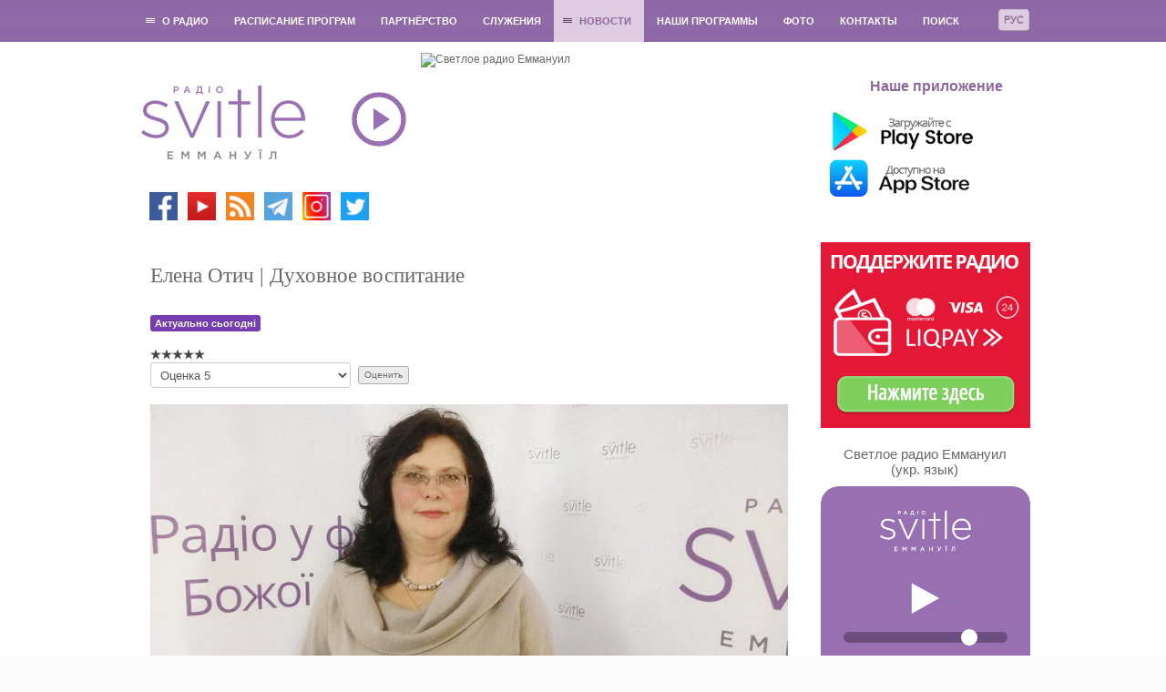

--- FILE ---
content_type: text/html; charset=utf-8
request_url: https://svitle.org/ru/novosti/intervyu-s-gostyami/4242-elena-otich-dukhovnoe-vospitanie
body_size: 16283
content:
	<!DOCTYPE html>
	<html xmlns="http://www.w3.org/1999/xhtml" xml:lang="ru-ua" lang="ru-ua" dir="ltr">

	<head>
		<meta name="viewport" content="width=device-width, initial-scale=1.0" />
						<base href="https://svitle.org/ru/novosti/intervyu-s-gostyami/4242-elena-otich-dukhovnoe-vospitanie" />
	<meta http-equiv="content-type" content="text/html; charset=utf-8" />
	<meta name="keywords" content="Духовное воспитание, духовное образование, духовность, экология, экология духа" />
	<meta name="twitter:card" content="summary_large_image" />
	<meta name="og:title" content="Елена Отич | Духовное воспитание" />
	<meta name="twitter:title" content="Елена Отич | Духовное воспитание" />
	<meta name="og:type" content="article" />
	<meta name="og:image" content="https://svitle.org/images/2020/2/24022020-Olena-Otych-2-1.jpg" />
	<meta name="twitter:image" content="https://svitle.org/images/2020/2/24022020-Olena-Otych-2-1.jpg" />
	<meta name="og:url" content="https://svitle.org/ru/novosti/intervyu-s-gostyami/4242-elena-otich-dukhovnoe-vospitanie" />
	<meta name="og:site_name" content="Светлое радио Еммануил" />
	<meta name="og:description" content="Елена Отич | Духовное воспитание" />
	<meta name="twitter:description" content="Елена Отич | Духовное воспитание" />
	<meta name="robots" content="noindex, follow" />
	<meta name="description" content="Елена Отич | Духовное воспитание" />
	<title>Елена Отич | Духовное воспитание</title>
	<link href="https://svitle.org/ru/novosti/intervyu-s-gostyami/4242-elena-otich-dukhovnoe-vospitanie" rel="alternate" hreflang="ru-UA" />
	<link href="https://svitle.org/novini/interviu-z-hostiamy/4241-olena-otich-dukhovne-vikhovannya" rel="alternate" hreflang="uk-UA" />
	<link href="/templates/svitle/css/css.php" rel="stylesheet" type="text/css" />
	<link href="/media/mod_languages/css/template.css" rel="stylesheet" type="text/css" />
	<script src="/media/jui/js/jquery.min.js?4f64b0f72a170e1e6a6b2c53efe4c60c" type="text/javascript"></script>
	<script src="/media/jui/js/jquery-noconflict.js?4f64b0f72a170e1e6a6b2c53efe4c60c" type="text/javascript"></script>
	<script src="/media/jui/js/jquery-migrate.min.js?4f64b0f72a170e1e6a6b2c53efe4c60c" type="text/javascript"></script>
	<script src="/media/jui/js/bootstrap.min.js?4f64b0f72a170e1e6a6b2c53efe4c60c" type="text/javascript"></script>
	<script src="/media/system/js/caption.js?4f64b0f72a170e1e6a6b2c53efe4c60c" type="text/javascript"></script>
	<script src="/templates/svitle/js/template.js" type="text/javascript"></script>
	<script src="//m.svitle.org/js/jquery.jplayer.min.js" type="text/javascript"></script>
	<script src="https://cdnjs.cloudflare.com/ajax/libs/hls.js/0.5.14/hls.min.js" type="text/javascript"></script>
	<script type="text/javascript">
jQuery(function($){ initTooltips(); $("body").on("subform-row-add", initTooltips); function initTooltips (event, container) { container = container || document;$(container).find(".hasTooltip").tooltip({"html": true,"container": "body"});} });jQuery(window).on('load',  function() {
				new JCaption('img.caption');
			});
	</script>
	<link href="https://svitle.org/novini/interviu-z-hostiamy/4241-olena-otich-dukhovne-vikhovannya" rel="alternate" hreflang="x-default" />

		<link rel="apple-touch-icon-precomposed" sizes="57x57" href="/images/favicon/apple-touch-icon-57x57.png" />
		<link rel="apple-touch-icon-precomposed" sizes="114x114" href="/images/favicon/apple-touch-icon-114x114.png" />
		<link rel="apple-touch-icon-precomposed" sizes="72x72" href="/images/favicon/apple-touch-icon-72x72.png" />
		<link rel="apple-touch-icon-precomposed" sizes="144x144" href="/images/favicon/apple-touch-icon-144x144.png" />
		<link rel="apple-touch-icon-precomposed" sizes="60x60" href="/images/favicon/apple-touch-icon-60x60.png" />
		<link rel="apple-touch-icon-precomposed" sizes="120x120" href="/images/favicon/apple-touch-icon-120x120.png" />
		<link rel="apple-touch-icon-precomposed" sizes="76x76" href="/images/favicon/apple-touch-icon-76x76.png" />
		<link rel="apple-touch-icon-precomposed" sizes="152x152" href="/images/favicon/apple-touch-icon-152x152.png" />
		<link rel="icon" type="image/png" href="/images/favicon/favicon-196x196.png" sizes="196x196" />
		<link rel="icon" type="image/png" href="/images/favicon/favicon-96x96.png" sizes="96x96" />
		<link rel="icon" type="image/png" href="/images/favicon/favicon-32x32.png" sizes="32x32" />
		<link rel="icon" type="image/png" href="/images/favicon/favicon-16x16.png" sizes="16x16" />
		<link rel="icon" type="image/png" href="/images/favicon/favicon-128.png" sizes="128x128" />
		<meta name="msapplication-TileImage" content="/images/favicon/mstile-144x144.png" />
		<meta name="msapplication-square70x70logo" content="/images/favicon/mstile-70x70.png" />
		<meta name="msapplication-square150x150logo" content="/images/favicon/mstile-150x150.png" />
		<meta name="msapplication-wide310x150logo" content="/images/favicon/mstile-310x150.png" />
		<meta name="msapplication-square310x310logo" content="/images/favicon/mstile-310x310.png" />
							<style type="text/css">
				body.site {
					width: 100%;
					min-width: 980px;
					background: #fbfbfb url('/templates/svitle/img/bg.png') repeat;
				}

				a {
					color: #a16fad;
				}

				.navbar-inner {
					-moz-box-shadow: 0 1px 3px rgba(0, 0, 0, .25), inset 0 -1px 0 rgba(0, 0, 0, .1), inset 0 30px 10px rgba(0, 0, 0, .2);
					-webkit-box-shadow: 0 1px 3px rgba(0, 0, 0, .25), inset 0 -1px 0 rgba(0, 0, 0, .1), inset 0 30px 10px rgba(0, 0, 0, .2);
					box-shadow: 0 1px 3px rgba(0, 0, 0, .25), inset 0 -1px 0 rgba(0, 0, 0, .1), inset 0 30px 10px rgba(0, 0, 0, .2);
				}
			</style>
				<!--[if lt IE 9]>
		<script src="/media/jui/js/html5.js"></script>
	<![endif]-->
		<script>
			jQuery("a[href=#]").click(function() {
				return false;
			});
		</script>
		<!--<script>
			(function(i, s, o, g, r, a, m) {
				i['GoogleAnalyticsObject'] = r;
				i[r] = i[r] || function() {
					(i[r].q = i[r].q || []).push(arguments)
				}, i[r].l = 1 * new Date();
				a = s.createElement(o),
					m = s.getElementsByTagName(o)[0];
				a.async = 1;
				a.src = g;
				m.parentNode.insertBefore(a, m)
			})(window, document, 'script', '//www.google-analytics.com/analytics.js', 'ga');

			ga('create', 'UA-46731942-1', 'svitle.org');
			ga('send', 'pageview');
		</script>-->
		<!-- Google tag (gtag.js) -->
		<script async src="https://www.googletagmanager.com/gtag/js?id=G-9RPREBSF2X"></script>
		<script>
		window.dataLayer = window.dataLayer || [];
		function gtag(){dataLayer.push(arguments);}
		gtag('js', new Date());
		
		gtag('config', 'G-9RPREBSF2X');
		</script>

	</head>

	<body class="site com_content view-article no-layout no-task itemid-679">
		<!-- Body -->
		<div class="body">
			<div id="wrap">
									<nav class="navigation" role="navigation">
						<div class="inner">
														<div class="mod-languages">

<div class="btn-group">
<button class="btn btn-inverse dropdown-toggle" data-toggle="dropdown">
  			Рус	</button>
<ul class="dropdown-menu">
		<li><a href="/ua/novini/interviu-z-hostiamy/4241-olena-otich-dukhovne-vikhovannya" >Укр</a></li>
	  </ul>
</div>

</div>

														<ul class="nav menu nav-pills">
<li class="item-528 deeper parent"><a href="#" onclick="return false;" class="no_active" >О радио</a><ul class="nav-child unstyled small"><li class="item-529"><a href="/ru/o-radio/istoriya-radio" >История радио</a></li><li class="item-530"><a href="/ru/o-radio/my-verim" >Мы верим</a></li><li class="item-531"><a href="/ru/o-radio/nasha-komanda" >Вакансии</a></li><li class="item-630"><a href="/ru/o-radio/nashi-slushateli-o-radio" >Наши слушатели - о радио</a></li><li class="item-532"><a href="/ru/o-radio/kak-slushat" >Как слушать?</a></li></ul></li><li class="item-533"><a href="/ru/programmy" >Расписание програм</a></li><li class="item-536"><a href="/ru/partnjorstvo" >Партнёрство</a></li><li class="item-539"><a href="/ru/sluzheniye" >Служения</a></li><li class="item-651 active deeper parent"><a href="#" onclick="return false;" class="no_active" >Новости</a><ul class="nav-child unstyled small"><li class="item-652"><a href="/ru/novosti/novosti-radio" >Новости радио</a></li><li class="item-653"><a href="/ru/novosti/novosti-khristianskogo-mira" >Новости христианского мира</a></li><li class="item-679 current active"><a href="/ru/novosti/intervyu-s-gostyami" >Интервью с гостями</a></li><li class="item-671"><a href="/ru/novosti/bloh-radyo" >Блог радио</a></li></ul></li><li class="item-542"><a href="https://media.svitle.org/podcasts"  >Наши программы</a></li><li class="item-698"><a href="https://www.instagram.com/svitleradio/" target="_blank" >Фото</a></li><li class="item-543"><a href="/ru/kontakty" >Контакты</a></li><li class="item-682"><a href="/ru/poisk-ru" >Поиск </a></li></ul>

						</div>
					</nav>
								<div class="container">
					<!-- Header -->
					<header class="header" role="banner" style="position: relative;">
						<div class="header-inner clearfix">
							<div class="brand pull-left">
								<a href="/ru/">
									<img src="https://svitle.org/images/svitle2016.png" width="180" height="123" alt="Светлое радио Еммануил" title="Светлое радио Еммануил" /> 								</a>
								<div class="social">
									

<div class="custom"  >
	<p><a title="Facebook" href="https://www.facebook.com/pages/%D0%A1%D0%B2%D1%96%D1%82%D0%BB%D0%B5-%D1%80%D0%B0%D0%B4%D1%96%D0%BE-%D0%95%D0%BC%D0%BC%D0%B0%D0%BD%D1%83%D1%97%D0%BB/192568450773497" target="_blank" rel="nofollow noopener noreferrer"><img src="/images/icons/facebook.png" alt="facebook" width="31" height="31" /></a> <a title="YouTube" href="https://www.youtube.com/user/svitleradio" target="_blank" rel="noopener noreferrer"><img src="/images/icons/Youtube.png" alt="tunein" width="31" height="31" /> </a><a title="Podcasts" href="https://media.svitle.org/podcasts" target="_blank" rel="noopener noreferrer"><img src="/images/icons/rss.png" width="31" /></a><a title="YouTube" href="https://www.youtube.com/user/svitleradio" target="_blank" rel="noopener noreferrer"> </a><a title="Telegtam" href="https://t.me/svitleradio" target="_blank" rel="noopener noreferrer"><img src="/images/icons/telegram.png" width="31" /></a><a title="YouTube" href="https://www.youtube.com/user/svitleradio" target="_blank" rel="noopener noreferrer"> </a><a title="Instagram" href="https://www.instagram.com/svitleradio/" target="_blank" rel="noopener noreferrer"><img src="/images/icons/Instagram2.png" alt="Instagram" width="31" /></a> <a title="Twitter" href="https://twitter.com/SvitleRadio" target="_blank" rel="nofollow noopener noreferrer"><img src="/images/icons/twitter.png" alt="twitter" width="31" height="31" /></a> </p></div>

								</div>
							</div>
							
							<div class="radio-listen" style="position: absolute; left: 236px; top: 43px; cursor: pointer;" onclick="toggleAudio();">
								<div id="radio-button-icon">
									<svg height="60px" width="60px" viewBox="0 0 100 100" xmlns="http://www.w3.org/2000/svg">
										<circle cx="50" cy="50" r="45" fill="none" stroke="#9870b1" stroke-width="9" />
										<path fill="#9870b1" d="M40,30 L70,50 L40,70 Z" />
									</svg>
								</div>
							</div>

							<div id="img_header">
																	<img src="/images/radio-ru.png?t=041120251556" width="378" height="205" alt="Светлое радио Еммануил" />

									
															</div>

	

							<div id="kont">
								

<div class="custom"  >
	<br /><br />               <strong> <span style="color: #90699b; font-size: 12pt;">Наше приложение</span></strong><br /><br /> <a href="https://play.google.com/store/apps/details?id=com.svitleradio" target="_blank" rel="nofollow noopener noreferrer"><img src="/images/icons/GooglePlay_RU.png" alt="" width="220" /></a> <br /> <a href="https://itunes.apple.com/ua/app/svitle-radio/id1087280759?mt=8" target="_blank" rel="nofollow noopener noreferrer"><img src="/images/icons/AppStore_UA_RU.png" alt="" width="220" /></a> <!--/noindex--></div>

							</div>
						</div>
					</header>
					
					<div class="row-fluid">
												<main id="content" role="main" class="span9">

							
															
														<div id="system-message-container">
	</div>

															<div id="item-bg">
<div class="item-page">
			<div class="page-header">
		<h1>
															Елена Отич | Духовное воспитание									</h1>
	</div>
							
			
			<ul class="tags inline">
																	<li class="tag-113 tag-list0" itemprop="keywords">
					<a href="/ru/component/tags/tag/aktualno-sohodni" class="label label-info">
						Актуально сьогодні					</a>
				</li>
						</ul>
	
		<div class="content_rating">
		<img src="/templates/svitle/images/system/rating_star_blank.png" alt="Звезда не активна" /><img src="/templates/svitle/images/system/rating_star_blank.png" alt="Звезда не активна" /><img src="/templates/svitle/images/system/rating_star_blank.png" alt="Звезда не активна" /><img src="/templates/svitle/images/system/rating_star_blank.png" alt="Звезда не активна" /><img src="/templates/svitle/images/system/rating_star_blank.png" alt="Звезда не активна" /></div>
<form method="post" action="https://svitle.org/ru/novosti/intervyu-s-gostyami/4242-elena-otich-dukhovnoe-vospitanie?hitcount=0" class="form-inline">
	<span class="content_vote">
		<label class="unseen element-invisible" for="content_vote_4242">Пожалуйста, оцените</label>
		<select id="content_vote_4242" name="user_rating">
	<option value="1">Оценка 1</option>
	<option value="2">Оценка 2</option>
	<option value="3">Оценка 3</option>
	<option value="4">Оценка 4</option>
	<option value="5" selected="selected">Оценка 5</option>
</select>
		&#160;<input class="btn btn-mini" type="submit" name="submit_vote" value="Оценить" />
		<input type="hidden" name="task" value="article.vote" />
		<input type="hidden" name="hitcount" value="0" />
		<input type="hidden" name="url" value="https://svitle.org/ru/novosti/intervyu-s-gostyami/4242-elena-otich-dukhovnoe-vospitanie?hitcount=0" />
		<input type="hidden" name="da1471f655bfe8cc157038a6565b30e1" value="1" />	</span>
</form>
							<div align="center" class="pull-none item-image"><p><img
	 src="/images/2020/2/24022020-Olena-Otych-2-1.jpg" itemprop="image" alt=""/></p></div>
				
<div><span style="font-size: 10pt;"><strong><em><span style="font-family: arial, helvetica, sans-serif;">Гостья: Елена Отич, доктор педагогических наук, профессор</span></em></strong></span></div>
<div><span style="font-size: 10pt;"><strong><em><span style="font-family: arial, helvetica, sans-serif;">Программа: «Актуально сьогодні»</span></em></strong></span></div>
<div><span style="font-size: 10pt;"><strong><em><span style="font-family: arial, helvetica, sans-serif;">Ведущий: Владислав Бондарьков</span></em></strong></span></div>
<p> </p>
<p> <span style="font-size: 12pt; font-family: arial, helvetica, sans-serif;"> Государственная экологическая академия последипломного образования и управления вместе с партнерами готовит масштабное мероприятие - Международную научно-практическую конференцию «Духовность личности в измерении целей устойчивого развития Украины», которая состоится в Киеве.</span></p>
<p><span style="font-size: 12pt; font-family: arial, helvetica, sans-serif;">  В очередном выпуске программы «Актуально сьогодні» беседуем  с Еленой Отич - проректором по инновационному и технологическому развитию этого учебного заведения, доктором педагогических наук, профессором. Елена Николаевна подробнее рассказывает об этой конференции, а также рассуждает о важности духовного воспитания для каждого жителя нашей планеты.</span></p>
<p><span style="font-size: 12pt; font-family: arial, helvetica, sans-serif;"><em> </em></span></p>
<blockquote>
<p><span style="font-size: 12pt; font-family: arial, helvetica, sans-serif;"><em>«В славянском языке есть такое хорошее слово - толока. Когда все собираются вместе и проводят мероприятия. Поскольку, какой бы ни был мощный куратор один, он не может охватить все аспекты проблемы, он не может всесторонне осветить и раскрыть ту проблему, которую он хочет представить...»</em></span></p>
<p><span style="font-size: 12pt; font-family: arial, helvetica, sans-serif;"><em> </em></span></p>
<p><span style="font-size: 12pt; font-family: arial, helvetica, sans-serif;"><em>«... Откликнулись на наше мероприятие все почти конфессии Украины - на уровне Предстоятелей церквей, и есть такое благословение от церковных иерархов - уже 12 благословений дали участникам конференции, мы их напечатаем отдельной такой книжечкой. [Это будет] приветствие участникам от духовных лидеров нации...» </em></span></p>
<p><span style="font-size: 12pt; font-family: arial, helvetica, sans-serif;"><em> </em></span></p>
<p><span style="font-size: 12pt; font-family: arial, helvetica, sans-serif;"><em>«... Земля - </em><em>​​</em><em>наш общий дом, планета - наш общий дом, и человек в этом доме должен распоряжаться, а это ему Богом завещано... чтобы он и себе во благо жил, и чтобы те, кто от него зависит, тоже имели благо»</em></span></p>
<p><span style="font-size: 12pt; font-family: arial, helvetica, sans-serif;"><em> </em></span></p>
<p><span style="font-size: 12pt; font-family: arial, helvetica, sans-serif;"><em>«В экологической академии, где я работаю, тоже многое делается для того, чтобы проблемы экологии помочь решить. Открыт Озоновый центр, и специалисты работают над решением этой проблемы и разрабатывают инновационные технологии, применение которых будет способствовать улучшению экологической ситуации...»</em></span></p>
<p><span style="font-size: 12pt; font-family: arial, helvetica, sans-serif;"><em> </em></span></p>
<p><span style="font-size: 12pt; font-family: arial, helvetica, sans-serif;"><em>«... Надо говорить, наверное, не только об экологии природы, окружающей среды, а есть еще и экология духовная - экология души, экология духа...»</em></span></p>
<p><span style="font-size: 12pt; font-family: arial, helvetica, sans-serif;"><em> </em></span></p>
<p><span style="font-size: 12pt; font-family: arial, helvetica, sans-serif;"><em>«Каждый человек должен быть духовным. Эту духовность нужно воспитывать... Любое учебное заведение должно направлять свою деятельность на воспитание духовности, а не только на предоставление знаний...»<br /><br /></em></span></p>
<p><span style="font-size: 12pt; font-family: arial, helvetica, sans-serif;"><em> </em><em> «... Мы, рассматривая воспитание духовности, пришли к выводу, что можно говорить о горизонте духовности воспитания... Как вы понимаете горизонт? Горизонт - это линия тонкая между материальным и духовным, либо  это цель, которой человек стремится достичь... Чем больше человек приближается к горизонту духовности, то есть, духовно растет, тем дальше от него отодвигается горизонт и тем более человек осознает свое несовершенство и ему еще очень долго и долго надо идти к этому горизонту. Таким образом, горизонта, как и идеала, никогда достичь абсолютно невозможно, но стремиться можно и расширять свои горизонты можно все время»  </em></span></p>
</blockquote>
<p style="text-align: center;"><span style="font-size: 12pt; font-family: arial, helvetica, sans-serif;"><em><br /><iframe src="//www.youtube.com/embed/XsM1Ur7jQKg" width="560" height="314" allowfullscreen="allowfullscreen"></iframe></em></span></p>
			<div class="article-info muted">
			<dl class="article-info">
			<dt class="article-info-term"></dt>

																				<dd class="category-name">
																			Категория: <a href="/ru/novosti/intervyu-s-gostyami">Интервью с гостями</a>											</dd>
													<dd class="published">
						<span class="icon-calendar"></span>
						Опубликовано: 26 февраля 2020					</dd>
							
												</dl>
		</div>
		<ul class="pager pagenav">
	<li class="previous">
		<a class="hasTooltip" title="Виктор Борисёнок | «Нужно вернуться к тому, что сказал Иисус»" aria-label="Предыдущий материал: Виктор Борисёнок | «Нужно вернуться к тому, что сказал Иисус»" href="/ru/novosti/intervyu-s-gostyami/4251-viktor-borisjonok-nuzhno-vernutsya-k-tomu-chto-skazal-iisus" rel="prev">
			<span class="icon-chevron-left" aria-hidden="true"></span> <span aria-hidden="true">Назад</span>		</a>
	</li>
	<li class="next">
		<a class="hasTooltip" title="Наталья Ерисова | Божье Слово - живо и действенно" aria-label="Следующий материал: Наталья Ерисова | Божье Слово - живо и действенно" href="/ru/novosti/intervyu-s-gostyami/4240-natalya-erisova-bozhe-slovo-zhivo-i-dejstvenno" rel="next">
			<span aria-hidden="true">Вперёд</span> <span class="icon-chevron-right" aria-hidden="true"></span>		</a>
	</li>
</ul>
					
<div class="clearfix" style="text-align: center; margin-top: 20px;">

<!-- uSocial -->
<script async src="https://usocial.pro/usocial/usocial.js?v=6.1.4" data-script="usocial" charset="utf-8"></script>
<div class="uSocial-Share" data-pid="b3dd59751b92b832d8986c019ce65b29" data-type="share" data-options="round-rect,style1,default,absolute,horizontal,size32,eachCounter1,counter0" data-social="fb,twi,telegram,pinterest,lj,lin" data-mobile="vi,wa,sms"></div>
<!-- /uSocial -->

</div>

	 </div></div>

														<!-- End Content -->

							
							
						</main>
													<div id="aside" class="span3">
								<!-- Begin Right Sidebar -->
								<div class="well ">

<div class="custom"  >
	<!-- <p><a title="Поддержать радио" href="/ru/partnjorstvo" target="_blank" rel="help noopener noreferrer"><img title="Підтримай радіо" src="/images/icons/pidtrumai_RU.jpg" alt="Поддержать радио" width="230" /></a></p>--><form style="margin: 0;" accept-charset="utf-8" action="https://www.liqpay.ua/api/pay" method="POST"><input name="public_key" type="hidden" value="i8978352203" /> <input name="amount" type="hidden" value="0" /> <input name="currency" type="hidden" value="UAH" /> <input name="description" type="hidden" value="Добровільна допомога, без ПДВ" /> <input name="type" type="hidden" value="donate" /> <input name="language" type="hidden" value="ru" /> <input class="liqpay_button" style="width: 230px; padding: 0;" src="/images/liqpay/liqpay_ru.webp" type="image" width="230" /></form></div>
</div><div class="well "><style>
	#jp_container_1,
	.open_new_tab,
	.meta {
		margin: 20px auto 0 auto;
		text-align: center;
		width: 100%;
		border: 0;
	}

	.jp-play {
		display: block;
		margin: 10px auto 10px auto;
		width: 32px;
		height: 39px;
		background-size: 32px 39px;
		background-repeat: no-repeat;
		background-image: url('/images/logo_player/play.png');
	}

	.jp-state-playing .jp-play,
	.jp-playing {
		background-image: url('/images/logo_player/pause.png');
	}

	.jp-current-time {
		color: #9970b1;
		display: none;
	}

	.meta {
		font-family: Helvetica, Arial, sans-serif;
	}

	.meta div {
		font-weight: bold;
	}

	#meta-title-now,
	#meta-now {
		color: #FFF;
	}

	#meta-now {
		font-size: 15px;
	}

	#meta-title-next,
	#meta-next {
		color: #595959;
	}

	#meta-next {
		font-size: 13px;
	}

	#audioplayer {
		text-align: center;
		width: 210px;
		text-align: center;
		background: #9870b1;
		padding: 15px 10px;
		border-radius: 20px;
		color: #fff;
	}

	#audioplayer .volume {
		margin-top: 12px;
		padding: 0 15px;
	}

	#audioplayer input[type=range] {
		height: 23px;
		-webkit-appearance: none;
		width: 100%;
		background: #9770b1;
	}

	#audioplayer input[type=range]:focus {
		outline: none;
	}

	#audioplayer input[type=range]::-webkit-slider-runnable-track {
		width: 100%;
		height: 12px;
		cursor: pointer;
		animate: 0.2s;
		box-shadow: 0px 0px 0px #000000;
		background: #6d4e80;
		border-radius: 25px;
		border: 0px solid #000101;
	}

	#audioplayer input[type=range]::-webkit-slider-thumb {
		box-shadow: 0px 0px 0px #000000;
		border: 0px solid #000000;
		height: 18px;
		width: 18px;
		border-radius: 29px;
		background: #fff;
		cursor: pointer;
		-webkit-appearance: none;
		margin-top: -2.5px;
	}

	#audioplayer input[type=range]:focus::-webkit-slider-runnable-track {
		background: #6d4e80;
	}

	#audioplayer input[type=range]::-moz-range-track {
		width: 100%;
		height: 12px;
		cursor: pointer;
		animate: 0.2s;
		box-shadow: 0px 0px 0px #000000;
		background: #6d4e80;
		border-radius: 25px;
		border: 0px solid #000101;
	}

	#audioplayer input[type=range]::-moz-range-thumb {
		box-shadow: 0px 0px 0px #000000;
		border: 0px solid #000000;
		height: 18px;
		width: 18px;
		border-radius: 29px;
		background: #fff;
		cursor: pointer;
	}

	#audioplayer input[type=range]::-ms-track {
		width: 100%;
		height: 12px;
		cursor: pointer;
		animate: 0.2s;
		background: transparent;
		border-color: transparent;
		color: transparent;
	}

	#audioplayer input[type=range]::-ms-fill-lower {
		background: #6d4e80;
		border: 0px solid #000101;
		border-radius: 50px;
		box-shadow: 0px 0px 0px #000000;
	}

	#audioplayer input[type=range]::-ms-fill-upper {
		background: #6d4e80;
		border: 0px solid #000101;
		border-radius: 50px;
		box-shadow: 0px 0px 0px #000000;
	}

	#audioplayer input[type=range]::-ms-thumb {
		margin-top: 1px;
		box-shadow: 0px 0px 0px #000000;
		border: 0px solid #000000;
		height: 18px;
		width: 18px;
		border-radius: 29px;
		background: #fff;
		cursor: pointer;
	}

	#audioplayer input[type=range]:focus::-ms-fill-lower {
		background: #6d4e80;
	}

	#audioplayer input[type=range]:focus::-ms-fill-upper {
		background: #6d4e80;
	}

	#audioplayer a {
		color: #fff;
	}
</style>

<script type="text/javascript">
	var status_svitle = 'https://m.svitle.org/v2/status?station=svitle&recent_tracks=0';

	function setupHLS_0() {
		var volume = localStorage.getItem('volume_ap') ? localStorage.getItem('volume_ap') : 0.80;
		jQuery("#audioplayer .volume #fader").val(volume * 100);

		var audio_0 = document.getElementById('audio_hls_0');
		var hls_0 = new Hls({
			autoStartLoad: false
		});

		hls_0.attachMedia(audio_0);
		hls_0.on(Hls.Events.MEDIA_ATTACHED, function() {
			//console.log("audio and hls.js are now bound together.");
			hls_0.loadSource("https://online.svitle.org/hls/svitle/default.m3u8");
			hls_0.on(Hls.Events.MANIFEST_PARSED, function(event, data) {
				//console.log("manifest loaded, found " + data.levels.length + " quality level");

				status_svitle = 'https://m.svitle.org/v2/status?station=svitle&recent_tracks=0&player=hls';

				jQuery('#audioplayer .jp-play').click(function() {
					console.log('audioplayer');
					if (jQuery('#audioplayer .jp-play').hasClass('jp-playing')) {
						console.log("stopping");
						audio_0.volume = volume;
						audio_0.pause();
						hls_0.stopLoad();
					} else {
						console.log("playing");
						hls_0.startLoad();
						audio_0.volume = volume;
						audio_0.play();
					}
				});
			});
		});

		hls_0.on(Hls.Events.ERROR, function(event, data) {
			console.log(data);
			console.log("hls error", event)
			if (data.fatal) {
				switch (data.type) {
					case Hls.ErrorTypes.NETWORK_ERROR:
						// try to recover network error
						console.log("fatal network error encountered, try to recover");
						hls_0.startLoad();
						break;
					case Hls.ErrorTypes.MEDIA_ERROR:
						console.log("fatal media error encountered, try to recover");
						hls_0.recoverMediaError();
						break;
					default:
						console.log("cannot recover");
						// cannot recover
						hls_0.destroy();
						break;
				}
			}
		});

		jQuery('#audio_hls_0').on('play', function() {
			jQuery('#audioplayer .jp-play').addClass('jp-playing');

			// Check and Stop HLS 3
			var audio_hls_3 = document.getElementById('audio_hls_3');
			var isPlaying_3 = audio_hls_3.currentTime > 0 && !audio_hls_3.paused && !audio_hls_3.ended && audio_hls_3.readyState > 2;
			if (isPlaying_3) {
				jQuery('#audioplayer_svetloe .jp-play').trigger('click');
			}

			// Check and Stop HLS 2
			var audio_hls_2 = document.getElementById('audio_hls_2');
			var isPlaying_2 = audio_hls_2.currentTime > 0 && !audio_hls_2.paused && !audio_hls_2.ended && audio_hls_2.readyState > 2;
			if (isPlaying_2) {
				jQuery('#audioplayer_kids .jp-play').trigger('click');
			}

			jQuery.jPlayer.pause();

		});

		jQuery('#audio_hls_0').on('pause', function() {
			jQuery('#audioplayer .jp-play').removeClass('jp-playing');

		});

		jQuery("#audioplayer #fader").change(function() {
			var vol = jQuery(this).val();

			audio_0.volume = vol / 100;
			localStorage.setItem('volume_ap', vol / 100);
		});
	}

	function setupJplayer_0() {
		var volume = localStorage.getItem('volume_ap') ? localStorage.getItem('volume_ap') : 0.80;
		jQuery("#audioplayer .volume #fader").val(volume * 100);

		var stream = {
				title: "Світле радіо Еммануїл",
				mp3: "https://online.svitle.org:6729/sre",
			},
			ready = false;

		if (!navigator.userAgent.match(/firefox/i)) {
			stream.m4a = "https://online.svitle.org:6729/fm";
		}

		jQuery("#jquery_jplayer_1").jPlayer({
			ready: function() {
				ready = true;
				jQuery(this).jPlayer("setMedia", stream);
			},
			play: function() { // To avoid multiple jPlayers playing together.
				jQuery(this).jPlayer("pauseOthers");

				// Check and Stop HLS 3
				var audio_hls_3 = document.getElementById('audio_hls_3');
				var isPlaying_3 = audio_hls_3.currentTime > 0 && !audio_hls_3.paused && !audio_hls_3.ended && audio_hls_3.readyState > 2;
				if (isPlaying_3) {
					jQuery('#audioplayer_svetloe .jp-play').trigger('click');
				}

				// Check and Stop HLS 2
				var audio_hls_2 = document.getElementById('audio_hls_2');
				var isPlaying_2 = audio_hls_2.currentTime > 0 && !audio_hls_2.paused && !audio_hls_2.ended && audio_hls_2.readyState > 2;
				if (isPlaying_2) {
					jQuery('#audioplayer_kids .jp-play').trigger('click');
				}
			},
			pause: function() {
				jQuery(this).jPlayer("clearMedia");
			},
			error: function(event) {
				if (ready && event.jPlayer.error.type === jQuery.jPlayer.error.URL_NOT_SET) {
					// Setup the media stream again and play it.
					jQuery(this).jPlayer("setMedia", stream).jPlayer("play");
				}
			},
			swfPath: "/js",
			supplied: "m4a,mp3",
			preload: "none",
			useStateClassSkin: true,
			autoBlur: false,
			keyEnabled: true,
			wmode: "window",
			cssSelectorAncestor: "#jp_container_1",
			volume: volume
		});
	}

	jQuery(document).ready(function() {
		jQuery('#audio_hls_0').controls = false;

		if (Hls.isSupported()) {
			setupHLS_0();
		} else {
			setupJplayer_0();
		}

		function updateNowPlaying() {
			jQuery.getJSON(status_svitle, function(data) {
				//console.log(data);
				jQuery("#audioplayer #meta-now").html(data.stations.svitle.current_track);
				//jQuery("#meta-next").html(data["next"]);
			});
		}

		window.setInterval(updateNowPlaying, 5000);
		updateNowPlaying();

		preload = new Image();
		preload.src = "//m.svitle.org/pause.png";
	});

	/*jQuery(document).ready(function() {

		var volume = localStorage.getItem('volume_ap') ? localStorage.getItem('volume_ap') : 0.80;
		jQuery("#audioplayer .volume #fader").val(volume * 100);

		var stream = {
				title: "Світле радіо Еммануїл",
				mp3: "https://online.svitle.org:6729/sre",
			},
			ready = false;

		if (!navigator.userAgent.match(/firefox/i)) {
			stream.m4a = "https://online.svitle.org:6729/fm";
		}

		jQuery("#jquery_jplayer_1").jPlayer({
			ready: function() {
				ready = true;
				jQuery(this).jPlayer("setMedia", stream);
			},
			play: function() { // To avoid multiple jPlayers playing together.
				jQuery(this).jPlayer("pauseOthers");
			},
			pause: function() {
				jQuery(this).jPlayer("clearMedia");
			},
			error: function(event) {
				if (ready && event.jPlayer.error.type === jQuery.jPlayer.error.URL_NOT_SET) {
					// Setup the media stream again and play it.
					jQuery(this).jPlayer("setMedia", stream).jPlayer("play");
				}
			},
			swfPath: "/js",
			supplied: "m4a,mp3",
			preload: "none",
			useStateClassSkin: true,
			autoBlur: false,
			keyEnabled: true,
			wmode: "window",
			cssSelectorAncestor: "#jp_container_1",
			volume: volume
		});

		function updateNowPlaying() {
			jQuery.getJSON("//m.svitle.org/v2/status?station=svitle", function(data) {
				jQuery("#meta-now").html(data.stations.svitle.current_track);
				//jQuery("#meta-next").html(data["next"]);
			});
		}

		jQuery("#audioplayer #fader").change(function() {
			var vol = jQuery(this).val();

			jQuery("#jquery_jplayer_1").jPlayer("volume", vol / 100);
			localStorage.setItem('volume_ap', vol / 100);
		});

		window.setInterval(updateNowPlaying, 30000);
		updateNowPlaying();

		preload = new Image();
		preload.src = "//m.svitle.org/pause.png";

	});*/
</script>
<div style="font-size: 22px;text-align: center;color: #9c5bc1;padding: 1px;display:none;">СЛУШАТЬ ONLINE</div>
<div class="module_title">Светлое радио Еммануил<br> (укр. язык)</div>

<div id="audioplayer">
	<img width="100" src="/images/logo_player/svitle2016_white.png" class="attachment-large size-large" alt="Світле радіо Еммануїл (для дітей)">

	<div class="meta">
		<div id="meta-now"></div>
	</div>

	<div id="jquery_jplayer_1" class="jp-jplayer" style="width: 0px; height: 0px;">
		<img id="jp_poster_0" style="width: 0px; height: 0px; display: none;">
		<audio id="jp_audio_0" preload="none" src="http://online.svitle.org:6728/fm" title="Світле радіо Еммануїл"></audio>
		<audio id="audio_hls_0"></audio>
	</div>

	<div id="jp_container_1" class="jp-audio-stream" role="application" aria-label="media player">
		<div class="jp-type-single">
			<div class="jp-gui jp-interface">
				<div class="jp-controls">
					<a class="jp-play" href="javascript:"></a>
				</div>
			</div>
			<div class="jp-current-time"></div>
			<div class="jp-no-solution" style="display: none;">
				<span>Update Required</span>
				To play the media you will need to either update your browser to a recent version or update your <a href="http://get.adobe.com/flashplayer/" target="_blank">Flash plugin</a>.
			</div>
		</div>
	</div>

	<div class="volume">
		<input type="range" min="0" max="100" value="80" id="fader" step="1">
	</div>

	<div class="open_new_tab">
		<a href="#" url="https://m.svitle.org/" class="play_new_tab">Слушать в новой вкладке</a>
	</div>

	<div style="display:none;font-size: 16px;text-align: center;color: #fff;padding: 1px;">
		<a href="//svitle.org/ru/raspisanie-peredach">РОЗКЛАД ПЕРЕДАЧ</a>
	</div>

</div></div><div class="well ">
<div id="player_svetloe">
	<style>
		#audioplayer_svetloe {
			text-align: center;
			background: #ffca2b;
			padding: 15px 8px;
			border-radius: 20px;
		}

		#audioplayer_svetloe .meta {
			font-family: Helvetica, Arial, sans-serif;
			font-weight: bold;
			margin-top: 15px;
		}

		#audioplayer_svetloe .now {
			font-size: 12px;
			color: #7c4f96;
		}

		#audioplayer_svetloe .jp-play {
			display: block;
			margin: 10px auto 10px auto;
			width: 32px;
			height: 39px;
			background-size: 32px 39px;
			background-repeat: no-repeat;
			background-image: url('//m.svitle.org/play.png');
		}

		#audioplayer_svetloe .jp-state-playing .jp-play,
		#audioplayer_svetloe .jp-playing {
			background-image: url('//m.svitle.org/pause.png');
		}

		#audioplayer_svetloe .jp-current-time {
			color: #9970b1;
			display: none;
		}

		#audioplayer_svetloe .volume {
			margin-top: 12px;
			padding: 0 30px;
		}

		#audioplayer_svetloe input[type=range] {
			height: 23px;
			-webkit-appearance: none;
			width: 100%;
			background: #ffca2b;
		}

		#audioplayer_svetloe input[type=range]:focus {
			outline: none;
		}

		#audioplayer_svetloe input[type=range]::-webkit-slider-runnable-track {
			width: 100%;
			height: 12px;
			cursor: pointer;
			animate: 0.2s;
			box-shadow: 0px 0px 0px #000000;
			background: #ffffff;
			border-radius: 25px;
			border: 0px solid #000101;
		}

		#audioplayer_svetloe input[type=range]::-webkit-slider-thumb {
			box-shadow: 0px 0px 0px #000000;
			border: 0px solid #000000;
			height: 18px;
			width: 18px;
			border-radius: 29px;
			background: #9770b1;
			cursor: pointer;
			-webkit-appearance: none;
			margin-top: -2.5px;
		}

		#audioplayer_svetloe input[type=range]:focus::-webkit-slider-runnable-track {
			background: #ffffff;
		}

		#audioplayer_svetloe input[type=range]::-moz-range-track {
			width: 100%;
			height: 12px;
			cursor: pointer;
			animate: 0.2s;
			box-shadow: 0px 0px 0px #000000;
			background: #ffffff;
			border-radius: 25px;
			border: 0px solid #000101;
		}

		#audioplayer_svetloe input[type=range]::-moz-range-thumb {
			box-shadow: 0px 0px 0px #000000;
			border: 0px solid #000000;
			height: 18px;
			width: 18px;
			border-radius: 29px;
			background: #9770b1;
			cursor: pointer;
		}

		#audioplayer_svetloe input[type=range]::-ms-track {
			width: 100%;
			height: 12px;
			cursor: pointer;
			animate: 0.2s;
			background: transparent;
			border-color: transparent;
			color: transparent;
		}

		#audioplayer_svetloe input[type=range]::-ms-fill-lower {
			background: #ffffff;
			border: 0px solid #000101;
			border-radius: 50px;
			box-shadow: 0px 0px 0px #000000;
		}

		#audioplayer_svetloe input[type=range]::-ms-fill-upper {
			background: #ffffff;
			border: 0px solid #000101;
			border-radius: 50px;
			box-shadow: 0px 0px 0px #000000;
		}

		#audioplayer_svetloe input[type=range]::-ms-thumb {
			margin-top: 1px;
			box-shadow: 0px 0px 0px #000000;
			border: 0px solid #000000;
			height: 18px;
			width: 18px;
			border-radius: 29px;
			background: #9770b1;
			cursor: pointer;
		}

		#audioplayer_svetloe input[type=range]:focus::-ms-fill-lower {
			background: #ffffff;
		}

		#audioplayer_svetloe input[type=range]:focus::-ms-fill-upper {
			background: #ffffff;
		}
	</style>

	<script type="text/javascript">
		var status_svetloe = 'https://m.svitle.org/v2/status?station=svetloe&recent_tracks=0';

		function setupHLS_3() {
			var volume_aps = localStorage.getItem('volume_aps') ? localStorage.getItem('volume_aps') : 0.80;
			jQuery("#audioplayer_svetloe .volume #fader").val(volume_aps * 100);

			var audio_3 = document.getElementById('audio_hls_3');
			var hls_3 = new Hls({
				autoStartLoad: false
			});

			hls_3.attachMedia(audio_3);
			hls_3.on(Hls.Events.MEDIA_ATTACHED, function() {
				//console.log("audio and hls_3.js are now bound together.");
				hls_3.loadSource("https://online.svitle.org/hls/svetloe/default.m3u8");
				hls_3.on(Hls.Events.MANIFEST_PARSED, function(event, data) {
					//console.log("manifest loaded, found " + data.levels.length + " quality level");

					status_svetloe = 'https://m.svitle.org/v2/status?station=svetloe&recent_tracks=0&player=hls';

					jQuery('#audioplayer_svetloe .jp-play').click(function() {
						console.log('audioplayer_svetloe');
						if (jQuery('#audioplayer_svetloe .jp-play').hasClass('jp-playing')) {
							console.log("stopping");
							audio_3.volume = volume_aps;
							audio_3.pause();
							hls_3.stopLoad();
						} else {
							console.log("playing");
							hls_3.startLoad();
							audio_3.volume = volume_aps;
							audio_3.play();
						}
					});
				});
			});

			hls_3.on(Hls.Events.ERROR, function(event, data) {
				console.log("hls error", event)
				if (data.fatal) {
					switch (data.type) {
						case Hls.ErrorTypes.NETWORK_ERROR:
							// try to recover network error
							console.log("fatal network error encountered, try to recover");
							hls_3.startLoad();
							break;
						case Hls.ErrorTypes.MEDIA_ERROR:
							console.log("fatal media error encountered, try to recover");
							hls_3.recoverMediaError();
							break;
						default:
							console.log("cannot recover");
							// cannot recover
							hls_3.destroy();
							break;
					}
				}
			});

			jQuery('#audio_hls_3').on('play', function() {
				jQuery('#audioplayer_svetloe .jp-play').addClass('jp-playing');

				// Check and Stop HLS 0
				var audio_hls_0 = document.getElementById('audio_hls_0');
				var isPlaying_0 = audio_hls_0.currentTime > 0 && !audio_hls_0.paused && !audio_hls_0.ended && audio_hls_0.readyState > 2;
				if (isPlaying_0) {
					jQuery('#audioplayer .jp-play').trigger('click');
				}

				// Check and Stop HLS 2
				var audio_hls_2 = document.getElementById('audio_hls_2');
				var isPlaying_2 = audio_hls_2.currentTime > 0 && !audio_hls_2.paused && !audio_hls_2.ended && audio_hls_2.readyState > 2;
				if (isPlaying_2) {
					jQuery('#audioplayer_kids .jp-play').trigger('click');
				}

				jQuery.jPlayer.pause();

			});

			jQuery('#audio_hls_3').on('pause', function() {
				jQuery('#audioplayer_svetloe .jp-play').removeClass('jp-playing');
			});

			jQuery("#audioplayer_svetloe #fader").change(function() {
				var vol = jQuery(this).val();

				audio_3.volume = vol / 100;
				localStorage.setItem('volume_aps', vol / 100);
			});
		}

		function setupJplayer_3() {
			var volume_aps = localStorage.getItem('volume_aps') ? localStorage.getItem('volume_aps') : 0.80;
			jQuery("#audioplayer_svetloe .volume #fader").val(volume_aps * 100);

			var stream = {
					title: "Світле радіо Еммануїл (Російськомовний ефір)",
					mp3: 'https://online.svitle.org/svetloe.128.mp3',
				},
				ready = false;

			if (!navigator.userAgent.match(/firefox/i)) {
				stream.m4a = "https://online.svitle.org:6729/fm";
			}

			jQuery("#jquery_jplayer_3").jPlayer({
				ready: function() {
					ready = true;
					jQuery(this).jPlayer("setMedia", stream);
				},
				play: function() { // To avoid multiple jPlayers playing together.
					jQuery(this).jPlayer("pauseOthers");

					// Check and Stop HLS 0
					var audio_hls_0 = document.getElementById('audio_hls_0');
					var isPlaying_0 = audio_hls_0.currentTime > 0 && !audio_hls_0.paused && !audio_hls_0.ended && audio_hls_0.readyState > 2;
					if (isPlaying_0) {
						jQuery('#audioplayer .jp-play').trigger('click');
					}

					// Check and Stop HLS 2
					var audio_hls_2 = document.getElementById('audio_hls_2');
					var isPlaying_2 = audio_hls_2.currentTime > 0 && !audio_hls_2.paused && !audio_hls_2.ended && audio_hls_2.readyState > 2;
					if (isPlaying_2) {
						jQuery('#audioplayer_kids .jp-play').trigger('click');
					}

				},
				pause: function() {
					jQuery(this).jPlayer("clearMedia");
				},
				error: function(event) {
					if (ready && event.jPlayer.error.type === jQuery.jPlayer.error.URL_NOT_SET) {
						// Setup the media stream again and play it.
						jQuery(this).jPlayer("setMedia", stream).jPlayer("play");
					}
				},
				swfPath: "/js",
				supplied: "m4a,mp3",
				preload: "none",
				useStateClassSkin: true,
				autoBlur: false,
				keyEnabled: true,
				wmode: "window",
				cssSelectorAncestor: "#jp_container_3",
				volume: volume_aps
			});
		}

		jQuery(document).ready(function() {
			jQuery('#audio_hls_3').controls = false;

			if (Hls.isSupported()) {
				setupHLS_3();
			} else {
				setupJplayer_3();
			}

			function updateNowPlaying() {
				jQuery.getJSON(status_svetloe, function(data) {
					jQuery("#audioplayer_svetloe .now").html(data.stations.svetloe.current_track);
					//jQuery("#meta-next").html(data["next"]);
				});
			}

			window.setInterval(updateNowPlaying, 5000);
			updateNowPlaying();

			preload = new Image();
			preload.src = "//m.svitle.org/pause.png";
		});

		/*jQuery(document).ready(function() {

			var volume = localStorage.getItem('volume_aps') ? localStorage.getItem('volume_aps') : 0.80;
			jQuery("#audioplayer_svetloe .volume #fader").val(volume * 100);

			var stream = {
					title: "Світле радіо Еммануїл (Російськомовний ефір)",
					mp3: 'https://online.svitle.org/svetloe.128.mp3',
				},
				ready = false;

			/*if (!navigator.userAgent.match(/firefox/i)) {
				stream.m4a = "https://online.svitle.org:6729/fm";
			}*/


		/*jQuery("#jquery_jplayer_3").jPlayer({
				ready: function() {
					ready = true;
					jQuery(this).jPlayer("setMedia", stream);
				},
				play: function() { // To avoid multiple jPlayers playing together.
					jQuery(this).jPlayer("pauseOthers");

					var audio_hls_0 = document.getElementById('audio_hls_0');
					var isPlaying_audio_hls_0 = audio_hls_0.currentTime > 0 && !audio_hls_0.paused && !audio_hls_0.ended && audio_hls_0.readyState > 2;
					if (isPlaying_audio_hls_0) {
						//audio.pause();
						//audio.currentTime = 0;

						jQuery('#audioplayer .jp-play').trigger('click');
					}
				},
				pause: function() {
					jQuery(this).jPlayer("clearMedia");
				},
				error: function(event) {
					if (ready && event.jPlayer.error.type === jQuery.jPlayer.error.URL_NOT_SET) {
						// Setup the media stream again and play it.
						jQuery(this).jPlayer("setMedia", stream).jPlayer("play");
					}
				},
				swfPath: "/js",
				supplied: "m4a,mp3",
				preload: "none",
				useStateClassSkin: true,
				autoBlur: false,
				keyEnabled: true,
				wmode: "window",
				cssSelectorAncestor: "#jp_container_3",
			});

			function updateNowPlaying() {
				jQuery.getJSON("//m.svitle.org/v2/status?station=svetloe", function(data) {
					jQuery("#audioplayer_svetloe .now").html(data.stations.svetloe.current_track);
					//jQuery("#meta-next").html(data["next"]);
				});
			}

			jQuery("#audioplayer_svetloe #fader").change(function() {
				var vol = jQuery(this).val();

				jQuery("#jquery_jplayer_3").jPlayer("volume", vol / 100);
				localStorage.setItem('volume_aps', vol / 100);
			});

			window.setInterval(updateNowPlaying, 30000);
			updateNowPlaying();

			preload = new Image();
			preload.src = "//m.svitle.org/pause.png";

		});*/
	</script>
	<div class="module_title">Интернет проект (рус. язык)</div>
	<div id="audioplayer_svetloe">

		<a href="https://svetloe.org" target="_blank" rel="nofollow noopener">
			<img width="110" src="/images/logo_player/svetloe.svg" class="attachment-large size-large" alt="Cветлое радио Еммануил">
		</a>

		<div class="meta">
			<div class="now">Світле радіо Еммануїл (Російськомовний ефір)</div>
		</div>

		<div id="jquery_jplayer_3" class="jp-jplayer">
			<img id="jp_poster_3" style="width: 0px; height: 0px; display: none;">
			<audio id="jp_audio_3" preload="none" src="https://online.svitle.org/svetloe.128.mp3" title="Світле радіо Еммануїл (Російськомовний ефір)"></audio>
			<audio id="audio_hls_3" preload="none"></audio>
		</div>

		<div id="jp_container_3" class="jp-audio-stream" role="application" aria-label="media player">
			<div class="jp-type-single">
				<div class="jp-gui jp-interface">
					<div class="jp-controls">
						<a class="jp-play" href="javascript:"></a>
					</div>
				</div>
				<div class="jp-current-time">00:00</div>
				<div class="jp-no-solution" style="display: none;">
					<span>Update Required</span>
					To play the media you will need to either update your browser to a recent version or update your <a href="http://get.adobe.com/flashplayer/" target="_blank">Flash plugin</a>.
				</div>
			</div>
		</div>

		<div class="volume">
			<input type="range" min="0" max="100" value="80" id="fader" step="1">
		</div>

	</div>

	<!--<div class="open_new_tab">
		<a href="https://svetloe.org/" target="_blank" rel="nofollow noopener">→ Светлое Радио</a>
	</div>-->
</div></div><div class="well "><h3 class="page-header">Смотреть онлайн (2)</h3>

<div class="custom"  >
	<div><a href="http://www.youtube.com/c/svitleradioEmmanuel/live" target="_blank" rel="noopener noreferrer"><img style="display: block; margin-left: auto; margin-right: auto;" src="/images/Glavnaya/video.jpg" width="200" /> </a></div></div>
</div><div class="well ">
<div id="player_kids">
	<style>
		#audioplayer_kids {
			text-align: center;
			background: #9cffbf;
			padding: 15px 8px;
			border-radius: 20px;
		}

		#audioplayer_kids .meta {
			font-family: Helvetica, Arial, sans-serif;
			font-weight: bold;
			margin-top: 15px;
		}

		#audioplayer_kids .now {
			font-size: 12px;
			color: #7c4f96;
		}

		#audioplayer_kids .jp-play {
			display: block;
			margin: 10px auto 10px auto;
			width: 32px;
			height: 39px;
			background-size: 32px 39px;
			background-repeat: no-repeat;
			background-image: url('//m.svitle.org/play.png');
		}

		#audioplayer_kids .jp-state-playing .jp-play,
		#audioplayer_kids .jp-playing {
			background-image: url('//m.svitle.org/pause.png');
		}

		#audioplayer_kids .jp-current-time {
			color: #9970b1;
			display: none;
		}

		#audioplayer_kids .volume {
			margin-top: 12px;
			padding: 0 30px;
		}

		#audioplayer_kids input[type=range] {
			height: 23px;
			-webkit-appearance: none;
			width: 100%;
			background: #9cffbf;
		}

		#audioplayer_kids input[type=range]:focus {
			outline: none;
		}

		#audioplayer_kids input[type=range]::-webkit-slider-runnable-track {
			width: 100%;
			height: 12px;
			cursor: pointer;
			animate: 0.2s;
			box-shadow: 0px 0px 0px #000000;
			background: #ffffff;
			border-radius: 25px;
			border: 0px solid #000101;
		}

		#audioplayer_kids input[type=range]::-webkit-slider-thumb {
			box-shadow: 0px 0px 0px #000000;
			border: 0px solid #000000;
			height: 18px;
			width: 18px;
			border-radius: 29px;
			background: #9770b1;
			cursor: pointer;
			-webkit-appearance: none;
			margin-top: -2.5px;
		}

		#audioplayer_kids input[type=range]:focus::-webkit-slider-runnable-track {
			background: #ffffff;
		}

		#audioplayer_kids input[type=range]::-moz-range-track {
			width: 100%;
			height: 12px;
			cursor: pointer;
			animate: 0.2s;
			box-shadow: 0px 0px 0px #000000;
			background: #ffffff;
			border-radius: 25px;
			border: 0px solid #000101;
		}

		#audioplayer_kids input[type=range]::-moz-range-thumb {
			box-shadow: 0px 0px 0px #000000;
			border: 0px solid #000000;
			height: 18px;
			width: 18px;
			border-radius: 29px;
			background: #9770b1;
			cursor: pointer;
		}

		#audioplayer_kids input[type=range]::-ms-track {
			width: 100%;
			height: 12px;
			cursor: pointer;
			animate: 0.2s;
			background: transparent;
			border-color: transparent;
			color: transparent;
		}

		#audioplayer_kids input[type=range]::-ms-fill-lower {
			background: #ffffff;
			border: 0px solid #000101;
			border-radius: 50px;
			box-shadow: 0px 0px 0px #000000;
		}

		#audioplayer_kids input[type=range]::-ms-fill-upper {
			background: #ffffff;
			border: 0px solid #000101;
			border-radius: 50px;
			box-shadow: 0px 0px 0px #000000;
		}

		#audioplayer_kids input[type=range]::-ms-thumb {
			margin-top: 1px;
			box-shadow: 0px 0px 0px #000000;
			border: 0px solid #000000;
			height: 18px;
			width: 18px;
			border-radius: 29px;
			background: #9770b1;
			cursor: pointer;
		}

		#audioplayer_kids input[type=range]:focus::-ms-fill-lower {
			background: #ffffff;
		}

		#audioplayer_kids input[type=range]:focus::-ms-fill-upper {
			background: #ffffff;
		}
	</style>

	<script type="text/javascript">
		var audioplayer_kids = 'https://m.svitle.org/v2/status?station=kids&recent_tracks=0';

		function setupHLS_2() {
			var volume_apk = localStorage.getItem('volume_apk') ? localStorage.getItem('volume_apk') : 0.80;
			jQuery("#audioplayer_kids .volume #fader").val(volume_apk * 100);

			var audio_2 = document.getElementById('audio_hls_2');
			var hls_2 = new Hls({
				autoStartLoad: false
			});

			hls_2.attachMedia(audio_2);
			hls_2.on(Hls.Events.MEDIA_ATTACHED, function() {
				//console.log("audio and hls_2.js are now bound together.");
				hls_2.loadSource("https://online.svitle.org/hls/kids/default.m3u8");
				hls_2.on(Hls.Events.MANIFEST_PARSED, function(event, data) {
					//console.log("manifest loaded, found " + data.levels.length + " quality level");

					audioplayer_kids = 'https://m.svitle.org/v2/status?station=kids&recent_tracks=0&player=hls';

					jQuery('#audioplayer_kids .jp-play').click(function() {
						console.log('audioplayer_kids');
						if (jQuery('#audioplayer_kids .jp-play').hasClass('jp-playing')) {
							console.log("stopping");
							audio_2.volume = volume_apk;
							audio_2.pause();
							hls_2.stopLoad();
						} else {
							console.log("playing");
							hls_2.startLoad();
							audio_2.volume = volume_apk;
							audio_2.play();
						}
					});
				});
			});

			hls_2.on(Hls.Events.ERROR, function(event, data) {
				console.log("hls error", event)
				if (data.fatal) {
					switch (data.type) {
						case Hls.ErrorTypes.NETWORK_ERROR:
							// try to recover network error
							console.log("fatal network error encountered, try to recover");
							hls_2.startLoad();
							break;
						case Hls.ErrorTypes.MEDIA_ERROR:
							console.log("fatal media error encountered, try to recover");
							hls_2.recoverMediaError();
							break;
						default:
							console.log("cannot recover");
							// cannot recover
							hls_2.destroy();
							break;
					}
				}
			});

			jQuery('#audio_hls_2').on('play', function() {
				jQuery('#audioplayer_kids .jp-play').addClass('jp-playing');

				// Check and Stop HLS 0
				var audio_hls_0 = document.getElementById('audio_hls_0');
				var isPlaying_0 = audio_hls_0.currentTime > 0 && !audio_hls_0.paused && !audio_hls_0.ended && audio_hls_0.readyState > 2;
				if (isPlaying_0) {
					jQuery('#audioplayer .jp-play').trigger('click');
				}

				// Check and Stop HLS 3
				var audio_hls_3 = document.getElementById('audio_hls_3');
				var isPlaying_3 = audio_hls_3.currentTime > 0 && !audio_hls_3.paused && !audio_hls_3.ended && audio_hls_3.readyState > 2;
				if (isPlaying_3) {
					jQuery('#audioplayer_svetloe .jp-play').trigger('click');
				}

				jQuery.jPlayer.pause();

			});

			jQuery('#audio_hls_2').on('pause', function() {
				jQuery('#audioplayer_kids .jp-play').removeClass('jp-playing');
			});

			jQuery("#audioplayer_kids #fader").change(function() {
				var vol = jQuery(this).val();

				audio_2.volume = vol / 100;
				localStorage.setItem('volume_apk', vol / 100);
			});
		}

		function setupJplayer_2() {
			var volume_apk = localStorage.getItem('volume_apk') ? localStorage.getItem('volume_apk') : 0.80;
			jQuery("#audioplayer_kids .volume #fader").val(volume_apk * 100);

			var stream = {
					title: "Світле радіо Еммануїл (для дітей)",
					mp3: 'https://online.svitle.org/kids.128.mp3',
				},
				ready = false;

			if (!navigator.userAgent.match(/firefox/i)) {
				stream.m4a = "https://online.svitle.org:6729/fm";
			}

			jQuery("#jquery_jplayer_2").jPlayer({
				ready: function() {
					ready = true;
					jQuery(this).jPlayer("setMedia", stream);
				},
				play: function() { // To avoid multiple jPlayers playing together.
					jQuery(this).jPlayer("pauseOthers");

					// Check and Stop HLS 0
					var audio_hls_0 = document.getElementById('audio_hls_0');
					var isPlaying_0 = audio_hls_0.currentTime > 0 && !audio_hls_0.paused && !audio_hls_0.ended && audio_hls_0.readyState > 2;
					if (isPlaying_0) {
						jQuery('#audioplayer .jp-play').trigger('click');
					}

					// Check and Stop HLS 3
					var audio_hls_3 = document.getElementById('audio_hls_3');
					var isPlaying_3 = audio_hls_3.currentTime > 0 && !audio_hls_3.paused && !audio_hls_3.ended && audio_hls_3.readyState > 2;
					if (isPlaying_3) {
						jQuery('#audioplayer_svetloe .jp-play').trigger('click');
					}

				},
				pause: function() {
					jQuery(this).jPlayer("clearMedia");
				},
				error: function(event) {
					if (ready && event.jPlayer.error.type === jQuery.jPlayer.error.URL_NOT_SET) {
						// Setup the media stream again and play it.
						jQuery(this).jPlayer("setMedia", stream).jPlayer("play");
					}
				},
				swfPath: "/js",
				supplied: "m4a,mp3",
				preload: "none",
				useStateClassSkin: true,
				autoBlur: false,
				keyEnabled: true,
				wmode: "window",
				cssSelectorAncestor: "#jp_container_2",
				volume: volume_apk
			});
		}

		jQuery(document).ready(function() {
			jQuery('#audio_hls_2').controls = false;

			if (Hls.isSupported()) {
				setupHLS_2();
			} else {
				setupJplayer_2();
			}

			function updateNowPlaying() {
				jQuery.getJSON(audioplayer_kids, function(data) {
					jQuery("#audioplayer_kids .now").html(data.stations.kids.current_track);
					//jQuery("#meta-next").html(data["next"]);
				});
			}

			window.setInterval(updateNowPlaying, 5000);
			updateNowPlaying();

			preload = new Image();
			preload.src = "//m.svitle.org/pause.png";
		});

		/*jQuery(document).ready(function() {

			var volume = localStorage.getItem('volume_apk') ? localStorage.getItem('volume_apk') : 0.80;
			jQuery("#audioplayer_kids .volume #fader").val(volume * 100);

			var stream = {
					title: "Світле радіо Еммануїл (для дітей)",
					mp3: 'https://online.svitle.org/kids.128.mp3',
				},
				ready = false;

			/*if (!navigator.userAgent.match(/firefox/i)) {
				stream.m4a = "https://online.svitle.org:6729/fm";
			}*/

		/*jQuery("#jquery_jplayer_2").jPlayer({
				ready: function() {
					ready = true;
					jQuery(this).jPlayer("setMedia", stream);
				},
				play: function() { // To avoid multiple jPlayers playing together.
					jQuery(this).jPlayer("pauseOthers");

					var audio_hls_0 = document.getElementById('audio_hls_0');
					var isPlaying_audio_hls_0 = audio_hls_0.currentTime > 0 && !audio_hls_0.paused && !audio_hls_0.ended && audio_hls_0.readyState > 2;
					if (isPlaying_audio_hls_0) {
						//audio.pause();
						//audio.currentTime = 0;

						jQuery('#audioplayer .jp-play').trigger('click');
					}
				},
				pause: function() {
					jQuery(this).jPlayer("clearMedia");
				},
				error: function(event) {
					if (ready && event.jPlayer.error.type === jQuery.jPlayer.error.URL_NOT_SET) {
						// Setup the media stream again and play it.
						jQuery(this).jPlayer("setMedia", stream).jPlayer("play");
					}
				},
				swfPath: "/js",
				supplied: "m4a,mp3",
				preload: "none",
				useStateClassSkin: true,
				autoBlur: false,
				keyEnabled: true,
				wmode: "window",
				cssSelectorAncestor: "#jp_container_2",
			});

			function updateNowPlaying() {
				jQuery.getJSON("//m.svitle.org/v2/status?station=kids", function(data) {
					jQuery("#audioplayer_kids .now").html(data.stations.kids.current_track);
					//jQuery("#meta-next").html(data["next"]);
				});
			}

			jQuery("#audioplayer_kids #fader").change(function() {
				var vol = jQuery(this).val();

				jQuery("#jquery_jplayer_2").jPlayer("volume", vol / 100);
				localStorage.setItem('volume_apk', vol / 100);
			});

			window.setInterval(updateNowPlaying, 30000);
			updateNowPlaying();

			preload = new Image();
			preload.src = "//m.svitle.org/pause.png";

		});*/
	</script>
	<div class="module_title">Радио для детей (укр. язык)</div>
	<div id="audioplayer_kids">

		<img width="100" src="/images/logo_player/kids.svg" class="attachment-large size-large" alt="Світле радіо Еммануїл (для дітей)">

		<div class="meta">
			<div class="now">Світле радіо Еммануїл (для дітей)</div>
		</div>

		<div id="jquery_jplayer_2" class="jp-jplayer">
			<img id="jp_poster_2" style="width: 0px; height: 0px; display: none;">
			<audio id="jp_audio_2" preload="none" src="https://online.svitle.org/kids.128.mp3" title="Світле радіо Еммануїл (для дітей)"></audio>
			<audio id="audio_hls_2"></audio>
		</div>

		<div id="jp_container_2" class="jp-audio-stream" role="application" aria-label="media player">
			<div class="jp-type-single">
				<div class="jp-gui jp-interface">
					<div class="jp-controls">
						<a class="jp-play" href="javascript:"></a>
					</div>
				</div>
				<div class="jp-current-time">00:00</div>
				<div class="jp-no-solution" style="display: none;">
					<span>Update Required</span>
					To play the media you will need to either update your browser to a recent version or update your <a href="http://get.adobe.com/flashplayer/" target="_blank">Flash plugin</a>.
				</div>
			</div>
		</div>

		<div class="volume">
			<input type="range" min="0" max="100" value="80" id="fader" step="1">
		</div>

	</div>
</div></div><div class="well ">

<div class="custom"  >
	<a href="/ru/novosti/bloh-radyo"><img src="/images/Glavnaya/BLOG.jpg" width="250" /></a></div>
</div><div class="well "><h3 class="page-header">Новости христианского мира</h3><div class="newsflash">
					<h4 class="newsflash-title">
			<a href="/ru/novosti/novosti-khristianskogo-mira/5756-blagodarnost-slushatelyam-i-partneram">
			Благодарность слушателям и партнерам		</a>
		</h4>


	



					<h4 class="newsflash-title">
			<a href="/ru/novosti/novosti-khristianskogo-mira/5753-prodlenie-litsenzii-svetlogo-veshchaniya">
			Продление лицензии Светлого вещания		</a>
		</h4>


	



					<h4 class="newsflash-title">
			<a href="/ru/novosti/novosti-khristianskogo-mira/5734-prazdnuem-vmeste">
			Празднуем вместе!		</a>
		</h4>


	



					<h4 class="newsflash-title">
			<a href="/ru/novosti/novosti-khristianskogo-mira/5717-ne-bojsya-ibo-ya-s-toboj">
			Не бойся, ибо Я с тобой!		</a>
		</h4>


	



					<h4 class="newsflash-title">
			<a href="/ru/novosti/novosti-khristianskogo-mira/5714-marafon-zdorovya">
			Марафон Здоровья		</a>
		</h4>


	



	</div>
</div><div class="normal ">

<div class="custom"  >
	<p><a href="/ru/sluzheniye/otzyvy" target="_blank" rel="noopener noreferrer"><img src="/images/imglink/prayer-support_ru.jpg" width="228" /> </a></p></div>
</div><div class="well "><h3 class="page-header">Последние треки эфира</h3><script>
	function show(load) {
		jQuery.ajax({
			url: '//m.svitle.org/v2/status?station=svitle',
			cache: false,
			success: function(json) {

				var data = json.stations.svitle.recent_tracks;
				var html = '<table>';

				data.forEach(function callback(array) {

					var date = new Date(array.start_time * 1000);
					var d = '<small style="vertical-align: text-bottom;">' + ('0' + date.getDate()).slice(-2) + '/' + ('0' + (date.getMonth() + 1)).slice(-2) + '</small>';
					var t = '<b>' + ('0' + date.getHours()).slice(-2) + ':' + ('0' + date.getMinutes()).slice(-2) + '</b>';

					html += '<tr><td>' + d + '</td><td>' + t + '</td><td>' + array.title + '</td></tr>';
				});

				html += '</table>';

				jQuery("#track").html(html);

				if (load) {
					jQuery('#track tr:gt(4)').css('display', 'none');
					jQuery("#track").append('<div id="track_all">Показать еще</div>');
				}
			}
		});
	}

	jQuery(document).ready(function($) {

		var load = 1;

		show(load);
		setInterval(function() {
			show(load);
		}, 120000);

		$(document).on("click", '#track_all', function() {

			$('#track tr').css('display', 'block');
			$(this).remove();
			load = 0;

		});
	});
</script>
<div class="parser_shout">
	<div id="track">
		<center><img src="/images/loader.gif" /></center>
	</div>
</div></div>
								<!-- End Right Sidebar -->
							</div>
											</div>
				</div>
			</div>
		</div>

		<!-- Footer -->
		<footer class="footer" role="contentinfo">

			<div class="inner">
				<!-- <div class="container">
			<hr />
			 
			<p class="pull-right"><a href="#top" id="back-top">TPL_PROTOSTAR_BACKTOTOP</a></p>
			<p>&copy; Светлое радио Еммануил 2026</p>
		</div> -->
				<div class="bottom_1">
				</div>
				<div class="tr"></div>
				<div class="pre_footer">
					<div class="container">
													<!-- <div class="prefooter1"> -->
								

<div class="custom"  >
	<div class="container">
<div class="block">
<div style="font-size: 12pt; margin-bottom: 15px;">Звонок в прямой эфир:</div>
<div style="font-size: 12pt;">+38 (044) 357-67-28</div>
<div style="font-size: 12pt;">+38 (067) 123-75-75</div>
<div style="font-size: 12pt;">+38 (050) 672-80-07</div>
<div style="font-size: 12pt;">+38 (093) 558-44-12</div>
</div>
<div class="block">
<div style="font-size: 12pt; margin-bottom: 15px;">Офис:</div>
<div style="font-size: 12pt;">+38 (044) 221-54-20</div>
<div style="font-size: 11px;">по поводу партнерства</div>
<div style="font-size: 12pt;">+38 (096) 912-45-02</div>
<br />
<div style="font-size: 12pt;">+38 (099) 207-58-22</div>
<div style="font-size: 12pt;">+38 (063) 359-43-65</div>
<div style="font-size: 11px;">бугалтерия</div>
</div>
<div class="block">
<div style="font-size: 12pt; margin-bottom: 15px;">Мгновенные сообщения:</div>
<div style="font-size: 12pt;">+38 (093) 558-44-12</div>
<div><img src="/images/icons/viber.png" alt="viber" width="16" /> SMS</div>
<div style="font-size: 12pt; margin-top: 7px;">E-mail: radio@svitle.org</div>
</div>
</div></div>

							<!-- </div> -->
																														<!-- <div class="prefooter4">
															<h3>Личный кабинет</h3>
														<ul class="nav menu">
								<li>
																			<a href="/ru/component/users/?view=login&amp;Itemid=527">Войти</a>
								</li>
								<li><a href="/ru/component/users/?view=registration&amp;Itemid=527">Регистрация </a></li>
														</ul>
						</div> -->
					</div>
				</div>
				<div class="bottom">
					<div class="container">
						<div style="display:none;"><strong>христианское радио</strong> Христианское Радио, християнське радіо, Християнське Радіо</div>
						<div class="logo pull-left"><img src="/templates/svitle/img/logo_bottom_2016.png" width="72" height="48" alt="Христианское радио" title="Христианское радио"  /></div>
						<div id="webmaster" class="pull-right">Сайт создан <div>с Божьей помощью</div> </div>
						<div class="copyright"> © 2005 - 2026 COPYRIGHT <br> ВСЕ ПРАВА ЗАЩИЩЕНЫ</div>
					</div>
				</div>
			</div>
		</footer>
		

		
		<!-- Открыть в новом окне -->
		<script type="text/javascript">
			jQuery(".play_new_tab").click(function(e) {
				var url = e.target.getAttribute('url');
				if (url == null) {
					url = e.target.parentElement.getAttribute('url');
				}

				window.open(url, 'online', 'width=350,height=450,scrollbars=yes,location=no,directories=no,status=no,toolbar=no,menubar=no');

				return false;
			});
		</script>


		<!-- Код тега ремаркетинга Google -->
		<script type="text/javascript">
			/* <![CDATA[ */
			var google_conversion_id = 969309034;
			var google_custom_params = window.google_tag_params;
			var google_remarketing_only = true;
			/* ]]> */
		</script>

		<script type="text/javascript" src="//www.googleadservices.com/pagead/conversion.js"></script>

		<noscript>
			<div style="display:inline;">
				<img height="1" width="1" style="border-style:none;" alt="" src="//googleads.g.doubleclick.net/pagead/viewthroughconversion/969309034/?value=0&amp;guid=ON&amp;script=0" />
			</div>
		</noscript>
		<noscript>
			<div style="display:inline;">
				<img height="1" width="1" style="border-style:none;" alt="" src="//googleads.g.doubleclick.net/pagead/viewthroughconversion/971049936/?value=0&guid=ON&script=0 " />
			</div>
		</noscript>

		<script>
			// Функція для тригерування кліку по аудіоплеєру
			function toggleAudio() {
				// Тригеримо клік по аудіоплеєру
				jQuery('#audioplayer .jp-play').trigger('click');
				// Через невелику затримку (щоб клас оновився) оновлюємо іконку
				setTimeout(updateRadioIcon, 100);
			}

			// Функція для оновлення іконки
			function updateRadioIcon() {
				// Svg для відтворення
				let svgPlay = `<svg height="60px" width="60px" viewBox="0 0 100 100" xmlns="http://www.w3.org/2000/svg">
					<!-- Кільце з товщиною stroke-width -->
					<circle cx="50" cy="50" r="45" fill="none" stroke="#9870b1" stroke-width="9"/>
					<!-- Трикутник (play) -->
					<path fill="#9870b1" d="M40,30 L70,50 L40,70 Z" />
				</svg>`;

				// Svg для призупинки
				let svgPause = `<svg height="60px" width="60px" viewBox="0 0 100 100" xmlns="http://www.w3.org/2000/svg">
					<!-- Кільце з товщиною stroke-width -->
					<circle cx="50" cy="50" r="45" fill="none" stroke="#9870b1" stroke-width="9"/>
					<!-- Дві вертикальні лінії (pause) -->
					<rect x="35" y="30" width="10" height="40" rx="5" ry="5" fill="#9870b1"/>
					<rect x="55" y="30" width="10" height="40" rx="5" ry="5" fill="#9870b1"/>
				</svg>`;

				// Оновлюємо іконку
				if (jQuery('#audioplayer .jp-play').hasClass('jp-playing')) {
					jQuery('#radio-button-icon').html(svgPause);
				} else {
					jQuery('#radio-button-icon').html(svgPlay);
				}
			}

			// Оновлюємо іконку при завантаженні сторінки
			jQuery(document).ready(function() {
				updateRadioIcon();
				jQuery('#audioplayer .jp-play').on('click', function() {
					setTimeout(updateRadioIcon, 100);
				});
			});
		</script>

		<!-- Hotjar Tracking Code for svitle.org -->
		<!-- <script>
			(function(h, o, t, j, a, r) {
				h.hj = h.hj || function() {
					(h.hj.q = h.hj.q || []).push(arguments)
				};
				h._hjSettings = {
					hjid: 1078850,
					hjsv: 6
				};
				a = o.getElementsByTagName('head')[0];
				r = o.createElement('script');
				r.async = 1;
				r.src = t + h._hjSettings.hjid + j + h._hjSettings.hjsv;
				a.appendChild(r);
			})(window, document, 'https://static.hotjar.com/c/hotjar-', '.js?sv=');
		</script> -->

	</body>

	</html>
